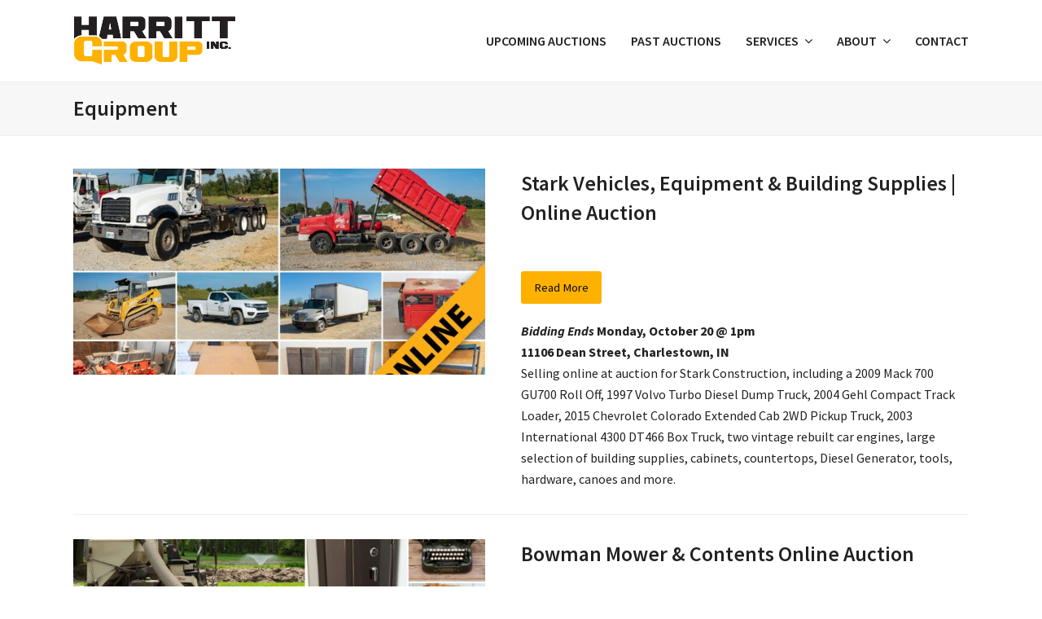

--- FILE ---
content_type: text/html; charset=UTF-8
request_url: https://www.harrittgroup.com/tag/equipment/
body_size: 12510
content:
<!doctype html>
<html lang="en-US" itemscope itemtype="http://schema.org/WebPage">
<head>
<meta charset="UTF-8">
<link rel="profile" href="http://gmpg.org/xfn/11">
<meta name='robots' content='index, follow, max-image-preview:large, max-snippet:-1, max-video-preview:-1' />
<meta name="generator" content="Total WordPress Theme v5.1.2">
<meta name="viewport" content="width=device-width, initial-scale=1">
<meta http-equiv="X-UA-Compatible" content="IE=edge" />

	<!-- This site is optimized with the Yoast SEO plugin v23.0 - https://yoast.com/wordpress/plugins/seo/ -->
	<title>Equipment Archives &#8212; Harritt Group, Inc.</title>
	<link rel="canonical" href="https://www.harrittgroup.com/tag/equipment/" />
	<meta property="og:locale" content="en_US" />
	<meta property="og:type" content="article" />
	<meta property="og:title" content="Equipment Archives &#8212; Harritt Group, Inc." />
	<meta property="og:url" content="https://www.harrittgroup.com/tag/equipment/" />
	<meta property="og:site_name" content="Harritt Group, Inc." />
	<meta name="twitter:card" content="summary_large_image" />
	<meta name="twitter:site" content="@harrittgroup" />
	<script type="application/ld+json" class="yoast-schema-graph">{"@context":"https://schema.org","@graph":[{"@type":"CollectionPage","@id":"https://www.harrittgroup.com/tag/equipment/","url":"https://www.harrittgroup.com/tag/equipment/","name":"Equipment Archives &#8212; Harritt Group, Inc.","isPartOf":{"@id":"https://www.harrittgroup.com/#website"},"primaryImageOfPage":{"@id":"https://www.harrittgroup.com/tag/equipment/#primaryimage"},"image":{"@id":"https://www.harrittgroup.com/tag/equipment/#primaryimage"},"thumbnailUrl":"https://www.harrittgroup.com/wp-content/uploads/2025/10/102025-Dean-Street-Online-PP-Session-1-Featured-Collage-Overlay.jpg","breadcrumb":{"@id":"https://www.harrittgroup.com/tag/equipment/#breadcrumb"},"inLanguage":"en-US"},{"@type":"ImageObject","inLanguage":"en-US","@id":"https://www.harrittgroup.com/tag/equipment/#primaryimage","url":"https://www.harrittgroup.com/wp-content/uploads/2025/10/102025-Dean-Street-Online-PP-Session-1-Featured-Collage-Overlay.jpg","contentUrl":"https://www.harrittgroup.com/wp-content/uploads/2025/10/102025-Dean-Street-Online-PP-Session-1-Featured-Collage-Overlay.jpg","width":2400,"height":1600},{"@type":"BreadcrumbList","@id":"https://www.harrittgroup.com/tag/equipment/#breadcrumb","itemListElement":[{"@type":"ListItem","position":1,"name":"Home","item":"https://www.harrittgroup.com/"},{"@type":"ListItem","position":2,"name":"Equipment"}]},{"@type":"WebSite","@id":"https://www.harrittgroup.com/#website","url":"https://www.harrittgroup.com/","name":"Harritt Group, Inc.","description":"Live &amp; Online Auctions","publisher":{"@id":"https://www.harrittgroup.com/#organization"},"potentialAction":[{"@type":"SearchAction","target":{"@type":"EntryPoint","urlTemplate":"https://www.harrittgroup.com/?s={search_term_string}"},"query-input":"required name=search_term_string"}],"inLanguage":"en-US"},{"@type":"Organization","@id":"https://www.harrittgroup.com/#organization","name":"Harritt Group, Inc.","url":"https://www.harrittgroup.com/","logo":{"@type":"ImageObject","inLanguage":"en-US","@id":"https://www.harrittgroup.com/#/schema/logo/image/","url":"https://www.harrittgroup.com/wp-content/uploads/2016/11/logo@2x.png","contentUrl":"https://www.harrittgroup.com/wp-content/uploads/2016/11/logo@2x.png","width":486,"height":146,"caption":"Harritt Group, Inc."},"image":{"@id":"https://www.harrittgroup.com/#/schema/logo/image/"},"sameAs":["https://www.facebook.com/harrittgroup","https://x.com/harrittgroup","http://instagram.com/harrittgroup"]}]}</script>
	<!-- / Yoast SEO plugin. -->


<link rel='dns-prefetch' href='//fonts.googleapis.com' />
<link rel="alternate" type="application/rss+xml" title="Harritt Group, Inc. &raquo; Feed" href="https://www.harrittgroup.com/feed/" />
<link rel="alternate" type="application/rss+xml" title="Harritt Group, Inc. &raquo; Comments Feed" href="https://www.harrittgroup.com/comments/feed/" />
<link rel="alternate" type="application/rss+xml" title="Harritt Group, Inc. &raquo; Equipment Tag Feed" href="https://www.harrittgroup.com/tag/equipment/feed/" />
<link rel='stylesheet' id='genesis-blocks-style-css-css' href='https://www.harrittgroup.com/wp-content/plugins/genesis-blocks/dist/style-blocks.build.css?ver=1719981399' media='all' />
<link rel='stylesheet' id='js_composer_front-css' href='https://www.harrittgroup.com/wp-content/plugins/js_composer/assets/css/js_composer.min.css?ver=6.9.0' media='all' />
<style id='classic-theme-styles-inline-css'>
/*! This file is auto-generated */
.wp-block-button__link{color:#fff;background-color:#32373c;border-radius:9999px;box-shadow:none;text-decoration:none;padding:calc(.667em + 2px) calc(1.333em + 2px);font-size:1.125em}.wp-block-file__button{background:#32373c;color:#fff;text-decoration:none}
</style>
<style id='global-styles-inline-css'>
body{--wp--preset--color--black: #000000;--wp--preset--color--cyan-bluish-gray: #abb8c3;--wp--preset--color--white: #ffffff;--wp--preset--color--pale-pink: #f78da7;--wp--preset--color--vivid-red: #cf2e2e;--wp--preset--color--luminous-vivid-orange: #ff6900;--wp--preset--color--luminous-vivid-amber: #fcb900;--wp--preset--color--light-green-cyan: #7bdcb5;--wp--preset--color--vivid-green-cyan: #00d084;--wp--preset--color--pale-cyan-blue: #8ed1fc;--wp--preset--color--vivid-cyan-blue: #0693e3;--wp--preset--color--vivid-purple: #9b51e0;--wp--preset--gradient--vivid-cyan-blue-to-vivid-purple: linear-gradient(135deg,rgba(6,147,227,1) 0%,rgb(155,81,224) 100%);--wp--preset--gradient--light-green-cyan-to-vivid-green-cyan: linear-gradient(135deg,rgb(122,220,180) 0%,rgb(0,208,130) 100%);--wp--preset--gradient--luminous-vivid-amber-to-luminous-vivid-orange: linear-gradient(135deg,rgba(252,185,0,1) 0%,rgba(255,105,0,1) 100%);--wp--preset--gradient--luminous-vivid-orange-to-vivid-red: linear-gradient(135deg,rgba(255,105,0,1) 0%,rgb(207,46,46) 100%);--wp--preset--gradient--very-light-gray-to-cyan-bluish-gray: linear-gradient(135deg,rgb(238,238,238) 0%,rgb(169,184,195) 100%);--wp--preset--gradient--cool-to-warm-spectrum: linear-gradient(135deg,rgb(74,234,220) 0%,rgb(151,120,209) 20%,rgb(207,42,186) 40%,rgb(238,44,130) 60%,rgb(251,105,98) 80%,rgb(254,248,76) 100%);--wp--preset--gradient--blush-light-purple: linear-gradient(135deg,rgb(255,206,236) 0%,rgb(152,150,240) 100%);--wp--preset--gradient--blush-bordeaux: linear-gradient(135deg,rgb(254,205,165) 0%,rgb(254,45,45) 50%,rgb(107,0,62) 100%);--wp--preset--gradient--luminous-dusk: linear-gradient(135deg,rgb(255,203,112) 0%,rgb(199,81,192) 50%,rgb(65,88,208) 100%);--wp--preset--gradient--pale-ocean: linear-gradient(135deg,rgb(255,245,203) 0%,rgb(182,227,212) 50%,rgb(51,167,181) 100%);--wp--preset--gradient--electric-grass: linear-gradient(135deg,rgb(202,248,128) 0%,rgb(113,206,126) 100%);--wp--preset--gradient--midnight: linear-gradient(135deg,rgb(2,3,129) 0%,rgb(40,116,252) 100%);--wp--preset--font-size--small: 13px;--wp--preset--font-size--medium: 20px;--wp--preset--font-size--large: 36px;--wp--preset--font-size--x-large: 42px;--wp--preset--spacing--20: 0.44rem;--wp--preset--spacing--30: 0.67rem;--wp--preset--spacing--40: 1rem;--wp--preset--spacing--50: 1.5rem;--wp--preset--spacing--60: 2.25rem;--wp--preset--spacing--70: 3.38rem;--wp--preset--spacing--80: 5.06rem;--wp--preset--shadow--natural: 6px 6px 9px rgba(0, 0, 0, 0.2);--wp--preset--shadow--deep: 12px 12px 50px rgba(0, 0, 0, 0.4);--wp--preset--shadow--sharp: 6px 6px 0px rgba(0, 0, 0, 0.2);--wp--preset--shadow--outlined: 6px 6px 0px -3px rgba(255, 255, 255, 1), 6px 6px rgba(0, 0, 0, 1);--wp--preset--shadow--crisp: 6px 6px 0px rgba(0, 0, 0, 1);}:where(.is-layout-flex){gap: 0.5em;}:where(.is-layout-grid){gap: 0.5em;}body .is-layout-flex{display: flex;}body .is-layout-flex{flex-wrap: wrap;align-items: center;}body .is-layout-flex > *{margin: 0;}body .is-layout-grid{display: grid;}body .is-layout-grid > *{margin: 0;}:where(.wp-block-columns.is-layout-flex){gap: 2em;}:where(.wp-block-columns.is-layout-grid){gap: 2em;}:where(.wp-block-post-template.is-layout-flex){gap: 1.25em;}:where(.wp-block-post-template.is-layout-grid){gap: 1.25em;}.has-black-color{color: var(--wp--preset--color--black) !important;}.has-cyan-bluish-gray-color{color: var(--wp--preset--color--cyan-bluish-gray) !important;}.has-white-color{color: var(--wp--preset--color--white) !important;}.has-pale-pink-color{color: var(--wp--preset--color--pale-pink) !important;}.has-vivid-red-color{color: var(--wp--preset--color--vivid-red) !important;}.has-luminous-vivid-orange-color{color: var(--wp--preset--color--luminous-vivid-orange) !important;}.has-luminous-vivid-amber-color{color: var(--wp--preset--color--luminous-vivid-amber) !important;}.has-light-green-cyan-color{color: var(--wp--preset--color--light-green-cyan) !important;}.has-vivid-green-cyan-color{color: var(--wp--preset--color--vivid-green-cyan) !important;}.has-pale-cyan-blue-color{color: var(--wp--preset--color--pale-cyan-blue) !important;}.has-vivid-cyan-blue-color{color: var(--wp--preset--color--vivid-cyan-blue) !important;}.has-vivid-purple-color{color: var(--wp--preset--color--vivid-purple) !important;}.has-black-background-color{background-color: var(--wp--preset--color--black) !important;}.has-cyan-bluish-gray-background-color{background-color: var(--wp--preset--color--cyan-bluish-gray) !important;}.has-white-background-color{background-color: var(--wp--preset--color--white) !important;}.has-pale-pink-background-color{background-color: var(--wp--preset--color--pale-pink) !important;}.has-vivid-red-background-color{background-color: var(--wp--preset--color--vivid-red) !important;}.has-luminous-vivid-orange-background-color{background-color: var(--wp--preset--color--luminous-vivid-orange) !important;}.has-luminous-vivid-amber-background-color{background-color: var(--wp--preset--color--luminous-vivid-amber) !important;}.has-light-green-cyan-background-color{background-color: var(--wp--preset--color--light-green-cyan) !important;}.has-vivid-green-cyan-background-color{background-color: var(--wp--preset--color--vivid-green-cyan) !important;}.has-pale-cyan-blue-background-color{background-color: var(--wp--preset--color--pale-cyan-blue) !important;}.has-vivid-cyan-blue-background-color{background-color: var(--wp--preset--color--vivid-cyan-blue) !important;}.has-vivid-purple-background-color{background-color: var(--wp--preset--color--vivid-purple) !important;}.has-black-border-color{border-color: var(--wp--preset--color--black) !important;}.has-cyan-bluish-gray-border-color{border-color: var(--wp--preset--color--cyan-bluish-gray) !important;}.has-white-border-color{border-color: var(--wp--preset--color--white) !important;}.has-pale-pink-border-color{border-color: var(--wp--preset--color--pale-pink) !important;}.has-vivid-red-border-color{border-color: var(--wp--preset--color--vivid-red) !important;}.has-luminous-vivid-orange-border-color{border-color: var(--wp--preset--color--luminous-vivid-orange) !important;}.has-luminous-vivid-amber-border-color{border-color: var(--wp--preset--color--luminous-vivid-amber) !important;}.has-light-green-cyan-border-color{border-color: var(--wp--preset--color--light-green-cyan) !important;}.has-vivid-green-cyan-border-color{border-color: var(--wp--preset--color--vivid-green-cyan) !important;}.has-pale-cyan-blue-border-color{border-color: var(--wp--preset--color--pale-cyan-blue) !important;}.has-vivid-cyan-blue-border-color{border-color: var(--wp--preset--color--vivid-cyan-blue) !important;}.has-vivid-purple-border-color{border-color: var(--wp--preset--color--vivid-purple) !important;}.has-vivid-cyan-blue-to-vivid-purple-gradient-background{background: var(--wp--preset--gradient--vivid-cyan-blue-to-vivid-purple) !important;}.has-light-green-cyan-to-vivid-green-cyan-gradient-background{background: var(--wp--preset--gradient--light-green-cyan-to-vivid-green-cyan) !important;}.has-luminous-vivid-amber-to-luminous-vivid-orange-gradient-background{background: var(--wp--preset--gradient--luminous-vivid-amber-to-luminous-vivid-orange) !important;}.has-luminous-vivid-orange-to-vivid-red-gradient-background{background: var(--wp--preset--gradient--luminous-vivid-orange-to-vivid-red) !important;}.has-very-light-gray-to-cyan-bluish-gray-gradient-background{background: var(--wp--preset--gradient--very-light-gray-to-cyan-bluish-gray) !important;}.has-cool-to-warm-spectrum-gradient-background{background: var(--wp--preset--gradient--cool-to-warm-spectrum) !important;}.has-blush-light-purple-gradient-background{background: var(--wp--preset--gradient--blush-light-purple) !important;}.has-blush-bordeaux-gradient-background{background: var(--wp--preset--gradient--blush-bordeaux) !important;}.has-luminous-dusk-gradient-background{background: var(--wp--preset--gradient--luminous-dusk) !important;}.has-pale-ocean-gradient-background{background: var(--wp--preset--gradient--pale-ocean) !important;}.has-electric-grass-gradient-background{background: var(--wp--preset--gradient--electric-grass) !important;}.has-midnight-gradient-background{background: var(--wp--preset--gradient--midnight) !important;}.has-small-font-size{font-size: var(--wp--preset--font-size--small) !important;}.has-medium-font-size{font-size: var(--wp--preset--font-size--medium) !important;}.has-large-font-size{font-size: var(--wp--preset--font-size--large) !important;}.has-x-large-font-size{font-size: var(--wp--preset--font-size--x-large) !important;}
.wp-block-navigation a:where(:not(.wp-element-button)){color: inherit;}
:where(.wp-block-post-template.is-layout-flex){gap: 1.25em;}:where(.wp-block-post-template.is-layout-grid){gap: 1.25em;}
:where(.wp-block-columns.is-layout-flex){gap: 2em;}:where(.wp-block-columns.is-layout-grid){gap: 2em;}
.wp-block-pullquote{font-size: 1.5em;line-height: 1.6;}
</style>
<link rel='stylesheet' id='style-css-css' href='https://www.harrittgroup.com/wp-content/plugins/simple-calendar-auction-feed/admin.css?ver=6.5.5' media='all' />
<link rel='stylesheet' id='wpex-google-font-source-sans-pro-css' href='//fonts.googleapis.com/css2?family=Source+Sans+Pro:ital,wght@0,100;0,200;0,300;0,400;0,500;0,600;0,700;0,800;0,900;1,100;1,200;1,300;1,400;1,500;1,600;1,700;1,800;1,900&#038;display=swap&#038;subset=latin' media='all' />
<link rel='stylesheet' id='wpex-style-css' href='https://www.harrittgroup.com/wp-content/themes/Total/style.css?ver=5.1.2' media='all' />
<link rel='stylesheet' id='wpex-mobile-menu-breakpoint-max-css' href='https://www.harrittgroup.com/wp-content/themes/Total/assets/css/wpex-mobile-menu-breakpoint-max.css?ver=5.1.2' media='only screen and (max-width:959px)' />
<link rel='stylesheet' id='wpex-mobile-menu-breakpoint-min-css' href='https://www.harrittgroup.com/wp-content/themes/Total/assets/css/wpex-mobile-menu-breakpoint-min.css?ver=5.1.2' media='only screen and (min-width:960px)' />
<link rel='stylesheet' id='wpex-wpbakery-css' href='https://www.harrittgroup.com/wp-content/themes/Total/assets/css/wpex-wpbakery.css?ver=5.1.2' media='all' />
<link rel='stylesheet' id='ticons-css' href='https://www.harrittgroup.com/wp-content/themes/Total/assets/lib/ticons/css/ticons.min.css?ver=5.1.2' media='all' />
<link rel='stylesheet' id='vcex-shortcodes-css' href='https://www.harrittgroup.com/wp-content/themes/Total/assets/css/vcex-shortcodes.css?ver=5.1.2' media='all' />
<link rel='stylesheet' id='simcal-qtip-css' href='https://www.harrittgroup.com/wp-content/plugins/google-calendar-events/assets/css/vendor/jquery.qtip.min.css?ver=3.2.0' media='all' />
<link rel='stylesheet' id='simcal-default-calendar-grid-css' href='https://www.harrittgroup.com/wp-content/plugins/google-calendar-events/assets/css/default-calendar-grid.min.css?ver=3.2.0' media='all' />
<link rel='stylesheet' id='simcal-default-calendar-list-css' href='https://www.harrittgroup.com/wp-content/plugins/google-calendar-events/assets/css/default-calendar-list.min.css?ver=3.2.0' media='all' />
<script src="https://www.harrittgroup.com/wp-includes/js/jquery/jquery.min.js?ver=3.7.1" id="jquery-core-js"></script>
<script src="https://www.harrittgroup.com/wp-includes/js/jquery/jquery-migrate.min.js?ver=3.4.1" id="jquery-migrate-js"></script>
<script src="https://www.harrittgroup.com/wp-content/plugins/simple-calendar-auction-feed/admin-js/custom-admin.js?ver=6.5.5" id="namespaceformyscript-js"></script>
<link rel="https://api.w.org/" href="https://www.harrittgroup.com/wp-json/" /><link rel="alternate" type="application/json" href="https://www.harrittgroup.com/wp-json/wp/v2/tags/52" /><link rel="EditURI" type="application/rsd+xml" title="RSD" href="https://www.harrittgroup.com/xmlrpc.php?rsd" />
<meta name="generator" content="WordPress 6.5.5" />
<link rel="icon" href="https://www.harrittgroup.com/wp-content/uploads/2016/11/favicon.png" sizes="32x32"><link rel="shortcut icon" href="https://www.harrittgroup.com/wp-content/uploads/2016/11/favicon.png"><link rel="preload" href="https://www.harrittgroup.com/wp-content/themes/Total/assets/lib/ticons/fonts/ticons-webfont.woff2" type="font/woff2" as="font" crossorigin>
<!-- WordPress Facebook Integration Begin -->
<!-- Facebook Pixel Code -->
<script>
!function(f,b,e,v,n,t,s){if(f.fbq)return;n=f.fbq=function(){n.callMethod?
n.callMethod.apply(n,arguments):n.queue.push(arguments)};if(!f._fbq)f._fbq=n;
n.push=n;n.loaded=!0;n.version='2.0';n.queue=[];t=b.createElement(e);t.async=!0;
t.src=v;s=b.getElementsByTagName(e)[0];s.parentNode.insertBefore(t,s)}(window,
document,'script','https://connect.facebook.net/en_US/fbevents.js');
fbq('init', '307365843102205', {}, {
    "agent": "wordpress-6.5.5-1.6.0"
});

fbq('track', 'PageView', {
    "source": "wordpress",
    "version": "6.5.5",
    "pluginVersion": "1.6.0"
});
</script>
<!-- DO NOT MODIFY -->
<!-- End Facebook Pixel Code -->
<!-- WordPress Facebook Integration end -->
      
<!-- Facebook Pixel Code -->
<noscript>
<img height="1" width="1" style="display:none"
src="https://www.facebook.com/tr?id=307365843102205&ev=PageView&noscript=1"/>
</noscript>
<!-- DO NOT MODIFY -->
<!-- End Facebook Pixel Code -->
    <!-- Global site tag (gtag.js) - Google Analytics --><script async src="https://www.googletagmanager.com/gtag/js?id=G-1NBFX7G9SJ"></script><script>  window.dataLayer = window.dataLayer || [];  function gtag(){dataLayer.push(arguments);}  gtag('js', new Date());  gtag('config', 'G-1NBFX7G9SJ');</script><noscript><style>body .wpex-vc-row-stretched,body .vc_row-o-full-height{visibility:visible;}</style></noscript><script>function setREVStartSize(e){
			//window.requestAnimationFrame(function() {
				window.RSIW = window.RSIW===undefined ? window.innerWidth : window.RSIW;
				window.RSIH = window.RSIH===undefined ? window.innerHeight : window.RSIH;
				try {
					var pw = document.getElementById(e.c).parentNode.offsetWidth,
						newh;
					pw = pw===0 || isNaN(pw) || (e.l=="fullwidth" || e.layout=="fullwidth") ? window.RSIW : pw;
					e.tabw = e.tabw===undefined ? 0 : parseInt(e.tabw);
					e.thumbw = e.thumbw===undefined ? 0 : parseInt(e.thumbw);
					e.tabh = e.tabh===undefined ? 0 : parseInt(e.tabh);
					e.thumbh = e.thumbh===undefined ? 0 : parseInt(e.thumbh);
					e.tabhide = e.tabhide===undefined ? 0 : parseInt(e.tabhide);
					e.thumbhide = e.thumbhide===undefined ? 0 : parseInt(e.thumbhide);
					e.mh = e.mh===undefined || e.mh=="" || e.mh==="auto" ? 0 : parseInt(e.mh,0);
					if(e.layout==="fullscreen" || e.l==="fullscreen")
						newh = Math.max(e.mh,window.RSIH);
					else{
						e.gw = Array.isArray(e.gw) ? e.gw : [e.gw];
						for (var i in e.rl) if (e.gw[i]===undefined || e.gw[i]===0) e.gw[i] = e.gw[i-1];
						e.gh = e.el===undefined || e.el==="" || (Array.isArray(e.el) && e.el.length==0)? e.gh : e.el;
						e.gh = Array.isArray(e.gh) ? e.gh : [e.gh];
						for (var i in e.rl) if (e.gh[i]===undefined || e.gh[i]===0) e.gh[i] = e.gh[i-1];
											
						var nl = new Array(e.rl.length),
							ix = 0,
							sl;
						e.tabw = e.tabhide>=pw ? 0 : e.tabw;
						e.thumbw = e.thumbhide>=pw ? 0 : e.thumbw;
						e.tabh = e.tabhide>=pw ? 0 : e.tabh;
						e.thumbh = e.thumbhide>=pw ? 0 : e.thumbh;
						for (var i in e.rl) nl[i] = e.rl[i]<window.RSIW ? 0 : e.rl[i];
						sl = nl[0];
						for (var i in nl) if (sl>nl[i] && nl[i]>0) { sl = nl[i]; ix=i;}
						var m = pw>(e.gw[ix]+e.tabw+e.thumbw) ? 1 : (pw-(e.tabw+e.thumbw)) / (e.gw[ix]);
						newh =  (e.gh[ix] * m) + (e.tabh + e.thumbh);
					}
					var el = document.getElementById(e.c);
					if (el!==null && el) el.style.height = newh+"px";
					el = document.getElementById(e.c+"_wrapper");
					if (el!==null && el) {
						el.style.height = newh+"px";
						el.style.display = "block";
					}
				} catch(e){
					console.log("Failure at Presize of Slider:" + e)
				}
			//});
		  };</script>
		<style id="wp-custom-css">
			.max-width-70{margin:0 auto}.page-header.background-image-page-header .page-header-title{font-size:52px;font-weight:700}/*Home slider arrows */.tparrows.tp-rightarrow:before{content:'`' !important;background-image:url("https://harrittgroup.node25.auctionmobilityplatform.com/wp-content/uploads/sites/12/2016/10/right.png")}.tparrows.tp-leftarrow:before{content:'.' !important;background-image:url("https://harrittgroup.node25.auctionmobilityplatform.com/wp-content/uploads/sites/12/2016/10/left.png")}		</style>
		<noscript><style> .wpb_animate_when_almost_visible { opacity: 1; }</style></noscript><style data-type="wpex-css" id="wpex-css">/*ACCENT COLOR*/.vc_toggle_total .vc_toggle_title,.wpex-text-accent,.wpex-hover-text-accent:hover,.wpex-accent-color,#site-navigation .dropdown-menu >li.menu-item >a:hover,#site-navigation .dropdown-menu >li.menu-item.current-menu-item >a,#site-navigation .dropdown-menu >li.menu-item.current-menu-parent >a,.modern-menu-widget a:hover,.theme-button.outline,.theme-button.clean,a,h1 a:hover,h2 a:hover,h3 a:hover,h4 a:hover,h5 a:hover,h6 a:hover,.entry-title a:hover,.meta a:hover,.wpex-heading a:hover,.vcex-module a:hover .wpex-heading,.vcex-icon-box-link-wrap:hover .wpex-heading{color:#ffb100}.wpex-bg-accent,.wpex-hover-bg-accent:hover,.wpex-bg-accent_alt,.wpex-hover-bg-accent_alt:hover,.wpex-badge,.wpex-accent-bg,input[type="submit"],.theme-button,button,.button,.active >.theme-button,.theme-button.active,.theme-button.outline:hover,.active >.theme-button.outline,.theme-button.outline.active,.theme-button.outline:hover,.post-edit a,.background-highlight,.tagcloud a:hover,.post-tags a:hover,.wpex-carousel .owl-dot.active,.wpex-carousel .owl-prev,.wpex-carousel .owl-next,body #header-two-search #header-two-search-submit,#site-navigation .menu-button >a >span.link-inner,.modern-menu-widget li.menu-item.current-menu-item a,#sidebar .widget_nav_menu .current-menu-item >a,.widget_nav_menu_accordion .widget_nav_menu li.menu-item.current-menu-item >a,#site-navigation-wrap.has-menu-underline .main-navigation-ul>li>a>.link-inner::after,#wp-calendar caption,#wp-calendar tbody td:hover a,.vcex-testimonials-fullslider .sp-button:hover,.vcex-testimonials-fullslider .sp-selected-button,.vcex-testimonials-fullslider.light-skin .sp-button:hover,.vcex-testimonials-fullslider.light-skin .sp-selected-button,.vcex-testimonials-fullslider .sp-button.sp-selected-button,.vcex-testimonials-fullslider .sp-button:hover{background-color:#ffb100}.wpb_tabs.tab-style-alternative-two .wpb_tabs_nav li.ui-tabs-active a{border-bottom-color:#ffb100}.wpex-border-accent{border-color:#ffb100}.wpex-hover-border-accent:hover{border-color:#ffb100}.wpex-slider .sp-bottom-thumbnails.sp-has-pointer .sp-selected-thumbnail:before,.wpex-slider .sp-bottom-thumbnails.sp-has-pointer .sp-selected-thumbnail:after{border-bottom-color:#ffb100}.theme-button.outline{border-color:#ffb100}.wpex-dropdown-top-border #site-navigation .dropdown-menu li.menu-item ul.sub-menu{border-top-color:#ffb100}.theme-heading.border-w-color span.text{border-bottom-color:#ffb100}/*ACCENT HOVER COLOR*/.wpex-bg-accent_alt,.wpex-hover-bg-accent_alt:hover,.post-edit a:hover,.theme-button:hover,input[type="submit"]:hover,button:hover,.button:hover,.active >.theme-button,.theme-button.active,.wpex-carousel .owl-prev:hover,.wpex-carousel .owl-next:hover,#site-navigation .menu-button >a >span.link-inner:hover{background-color:#ffb100}.wpex-text-accent_alt,.wpex-hover-text-accent_alt:hover{color:#ffb100}.has-accent-background-color{background-color:#ffb100}.has-accent-color{color:#ffb100}/*TYPOGRAPHY*/body{font-family:"Source Sans Pro",sans-serif;font-size:16px;color:#222222}#site-navigation .dropdown-menu .link-inner{font-weight:600;font-size:16px;text-transform:uppercase}.page-header .page-header-title{line-height:1}.page-header .page-subheading{font-style:italic}h1,h2,h3,h4,h5,h6,.theme-heading,.page-header-title,.wpex-heading,.vcex-heading,.entry-title,.wpex-font-heading{font-weight:600;color:#222222}/*ADVANCED STYLING CSS*/.shrink-sticky-header #site-logo img{max-height:60px !important}.sticky-header-shrunk #site-header-inner{height:65px}.shrink-sticky-header.sticky-header-shrunk #site-logo img{max-height:45px !important}#site-logo img{max-height:65px}#mobile-menu .wpex-bars>span,#mobile-menu .wpex-bars>span::before,#mobile-menu .wpex-bars>span::after{background-color:#000000}#mobile-menu a:hover .wpex-bars>span,#mobile-menu a:hover .wpex-bars>span::before,#mobile-menu a:hover .wpex-bars>span::after{background-color:#cccccc}/*CUSTOMIZER STYLING*/a,.meta a:hover,h1 a:hover,h2 a:hover,h3 a:hover,h4 a:hover,h5 a:hover,h6 a:hover,.entry-title a:hover,.wpex-heading a:hover,.vcex-module a:hover .wpex-heading,.vcex-icon-box-link-wrap:hover .wpex-heading{color:#1e73be}.theme-button,input[type="submit"],button,#site-navigation .menu-button >a >span.link-inner,.button,.added_to_cart{background-color:#ffb100;color:#0a0a0a}.theme-button:hover,input[type="submit"]:hover,button:hover,#site-navigation .menu-button >a:hover >span.link-inner,.button:hover,.added_to_cart:hover{background-color:#ffb100}.boxed-main-layout #outer-wrap{padding:15px 40px}.container,.boxed-main-layout #wrap{width:1100px}#top-bar-wrap{color:#919191}#top-bar-content strong{color:#919191}#site-header #site-header-inner{padding-top:20px;padding-bottom:20px}#site-header{background-color:#ffffff}#site-header-sticky-wrapper{background-color:#ffffff}#site-header-sticky-wrapper.is-sticky #site-header{background-color:#ffffff}.footer-has-reveal #site-header{background-color:#ffffff}#searchform-header-replace{background-color:#ffffff}body.wpex-has-vertical-header #site-header{background-color:#ffffff}#site-logo a.site-logo-text{color:#ffffff}#site-navigation .dropdown-menu >li.menu-item >a{color:#222222}#site-header #site-navigation .dropdown-menu ul.sub-menu{border-color:#222222}#site-header #site-navigation .dropdown-menu ul.sub-menu li.menu-item{border-color:#222222}#site-header #site-navigation .dropdown-menu ul.sub-menu li.menu-item a{border-color:#222222}#site-header #site-navigation .dropdown-menu ul.sub-menu >li.menu-item >a{color:#222222}#mobile-menu a{color:#000000}#mobile-menu a:hover{color:#cccccc}#sidr-main{color:#d1d1d1}.mobile-toggle-nav{background:#222222}.wpex-mobile-toggle-menu-fixed_top .mobile-toggle-nav{background:#222222}.mobile-toggle-nav a{border-color:#333333;color:#bbbbbb}.wpex-mobile-toggle-menu-fixed_top .mobile-toggle-nav a{border-color:#333333;color:#bbbbbb}.mobile-toggle-nav a:hover{color:#ffffff}.wpex-mobile-toggle-menu-fixed_top .mobile-toggle-nav a:hover{color:#ffffff}#footer-callout-wrap{padding-top:10;padding-bottom:10}.vc_column-inner{margin-bottom:40px}</style></head>

<body class="archive tag tag-equipment tag-52 wp-custom-logo wp-embed-responsive wpex-theme wpex-responsive full-width-main-layout no-composer wpex-live-site wpex-has-primary-bottom-spacing content-full-width sidebar-widget-icons hasnt-overlay-header wpex-has-fixed-footer wpex-antialiased wpex-mobile-toggle-menu-icon_buttons has-mobile-menu wpb-js-composer js-comp-ver-6.9.0 vc_responsive">

	
	
	<div class="wpex-site-overlay"></div>
<a href="#content" class="skip-to-content">skip to Main Content</a><span data-ls_id="#site_top"></span>
	<div id="outer-wrap" class="wpex-clr">

		
		<div id="wrap" class="wpex-clr">

			


	<header id="site-header" class="header-one wpex-dropdown-style-minimal-sq wpex-dropdowns-shadow-one fixed-scroll shrink-sticky-header anim-shrink-header custom-bg dyn-styles wpex-clr" itemscope="itemscope" itemtype="http://schema.org/WPHeader">

		
		<div id="site-header-inner" class="container wpex-clr">
<div id="site-logo" class="site-branding header-one-logo wpex-clr">
	<div id="site-logo-inner" class="wpex-clr"><a id="site-logo-link" href="https://www.harrittgroup.com/" rel="home" class="main-logo"><img src="https://www.harrittgroup.com/wp-content/uploads/2016/11/logo@2x.png" alt="Harritt Group, Inc." class="logo-img" width="486" height="65" data-no-retina data-skip-lazy /></a></div>

</div>
	
	<div id="site-navigation-wrap" class="navbar-style-one wpex-dropdowns-caret wpex-dropdown-top-border hide-at-mm-breakpoint wpex-clr">

		<nav id="site-navigation" class="navigation main-navigation main-navigation-one wpex-clr" itemscope="itemscope" itemtype="http://schema.org/SiteNavigationElement" aria-label="Main menu">

			
				<ul id="menu-main" class="dropdown-menu main-navigation-ul sf-menu"><li id="menu-item-283" class="menu-item menu-item-type-post_type menu-item-object-page menu-item-283"><a href="https://www.harrittgroup.com/upcoming-auctions/"><span class="link-inner">Upcoming Auctions</span></a></li>
<li id="menu-item-64355" class="menu-item menu-item-type-post_type menu-item-object-page menu-item-64355"><a href="https://www.harrittgroup.com/past-auctions/"><span class="link-inner">Past Auctions</span></a></li>
<li id="menu-item-233" class="menu-item menu-item-type-custom menu-item-object-custom menu-item-has-children dropdown menu-item-233"><a href="#"><span class="link-inner">Services <span class="nav-arrow top-level ticon ticon-angle-down" aria-hidden="true"></span></span></a>
<ul class="sub-menu">
	<li id="menu-item-234" class="menu-item menu-item-type-post_type menu-item-object-page menu-item-234"><a href="https://www.harrittgroup.com/auctions/"><span class="link-inner">Auctions</span></a></li>
	<li id="menu-item-232" class="menu-item menu-item-type-post_type menu-item-object-page menu-item-232"><a href="https://www.harrittgroup.com/real-estate/"><span class="link-inner">Real Estate Listings</span></a></li>
	<li id="menu-item-236" class="menu-item menu-item-type-post_type menu-item-object-page menu-item-236"><a href="https://www.harrittgroup.com/appraisals/"><span class="link-inner">Appraisals</span></a></li>
	<li id="menu-item-235" class="menu-item menu-item-type-post_type menu-item-object-page menu-item-235"><a href="https://www.harrittgroup.com/charity/"><span class="link-inner">Charity</span></a></li>
</ul>
</li>
<li id="menu-item-237" class="menu-item menu-item-type-custom menu-item-object-custom menu-item-has-children dropdown menu-item-237"><a href="#"><span class="link-inner">About <span class="nav-arrow top-level ticon ticon-angle-down" aria-hidden="true"></span></span></a>
<ul class="sub-menu">
	<li id="menu-item-122" class="menu-item menu-item-type-post_type menu-item-object-page menu-item-122"><a href="https://www.harrittgroup.com/about/"><span class="link-inner">About Us</span></a></li>
	<li id="menu-item-238" class="menu-item menu-item-type-post_type menu-item-object-page menu-item-238"><a href="https://www.harrittgroup.com/how-to-buy/"><span class="link-inner">How to Buy</span></a></li>
	<li id="menu-item-239" class="menu-item menu-item-type-post_type menu-item-object-page menu-item-239"><a href="https://www.harrittgroup.com/how-to-sell/"><span class="link-inner">How to Sell</span></a></li>
	<li id="menu-item-2911" class="menu-item menu-item-type-post_type menu-item-object-page menu-item-2911"><a href="https://www.harrittgroup.com/realtors/"><span class="link-inner">For Realtors</span></a></li>
</ul>
</li>
<li id="menu-item-121" class="menu-item menu-item-type-post_type menu-item-object-page menu-item-121"><a href="https://www.harrittgroup.com/contact/"><span class="link-inner">Contact</span></a></li>
</ul>
			
		</nav>

	</div>

	

<div id="mobile-menu" class="wpex-mobile-menu-toggle show-at-mm-breakpoint wpex-absolute wpex-top-50 wpex-right-0">
	<div class="wpex-inline-flex wpex-items-center">
						<a href="#" class="mobile-menu-toggle" role="button" aria-label="Toggle mobile menu" aria-expanded="false"><span class="wpex-bars" aria-hidden="true"><span></span></span></a>			</div>
</div></div>

		
	</header>



			
			<main id="main" class="site-main wpex-clr">

				
<header class="page-header default-page-header wpex-supports-mods wpex-relative wpex-mb-40 wpex-bg-gray-100 wpex-py-20 wpex-border-t wpex-border-b wpex-border-solid wpex-border-gray-200 wpex-text-gray-700">

	
	<div class="page-header-inner container">
<div class="page-header-content">

<h1 class="page-header-title wpex-block wpex-m-0 wpex-inherit-font-family wpex-not-italic wpex-tracking-normal wpex-leading-normal wpex-font-normal wpex-text-2xl wpex-text-gray-900"itemprop="headline">

	<span>Equipment</span>

</h1>

</div></div>

	
</header>


	<div id="content-wrap" class="container wpex-clr">

		
		<div id="primary" class="content-area wpex-clr">

			
			<div id="content" class="site-content wpex-clr">

				
				
<div id="blog-entries" class="entries left-thumbs wpex-clr">
	<article id="post-122168" class="blog-entry thumbnail-entry-style wpex-relative wpex-clr post-122168 post type-post status-publish format-standard has-post-thumbnail hentry category-55 category-past-auction category-recently-completed tag-equipment tag-online-auction tag-past-auction tag-vehicles entry has-media">

		
			<div class="blog-entry-inner entry-inner wpex-last-mb-0 wpex-clr">

				
					
	<div class="blog-entry-media entry-media wpex-image-hover opacity">

	<a href="https://www.harrittgroup.com/stark-vehicles-equipment-building-supplies-online-auction/122168/" title="Stark Vehicles, Equipment &#038; Building Supplies | Online Auction" class="blog-entry-media-link">
		<img loading="lazy" class="blog-entry-media-img wpex-align-middle" src="https://www.harrittgroup.com/wp-content/uploads/2025/10/102025-Dean-Street-Online-PP-Session-1-Featured-Collage-Overlay-700x350.jpg" alt="" width="700" height="350" />					</a>

	
</div>


					<div class="blog-entry-content entry-details wpex-last-mb-0 wpex-clr">

						
<header class="blog-entry-header entry-header wpex-mb-10">
		<h2 class="blog-entry-title entry-title wpex-text-2xl"><a href="https://www.harrittgroup.com/stark-vehicles-equipment-building-supplies-online-auction/122168/">Stark Vehicles, Equipment &#038; Building Supplies | Online Auction</a></h2>
</header>
<ul class="blog-entry-meta entry-meta meta wpex-text-sm wpex-text-gray-600 wpex-last-mr-0 wpex-mb-20">

	
		
				<li class="meta-"></li>

			
		
	
</ul>
<div class="blog-entry-readmore entry-readmore-wrap wpex-my-20 wpex-clr">
	<a href="https://www.harrittgroup.com/stark-vehicles-equipment-building-supplies-online-auction/122168/" class="theme-button">Read More<span class="readmore-rarr wpex-hidden wpex-ml-10">&rarr;</span></a>
</div>
<div class="blog-entry-excerpt entry-excerpt wpex-my-20 wpex-last-mb-0 wpex-clr">

	<strong><i>Bidding Ends</i> Monday, October 20 @ 1pm</strong></br><strong>11106 Dean Street, Charlestown, IN</strong></br>Selling online at auction for Stark Construction, including a 2009 Mack 700 GU700 Roll Off, 1997 Volvo Turbo Diesel Dump Truck, 2004 Gehl Compact Track Loader, 2015 Chevrolet Colorado Extended Cab 2WD Pickup Truck,  2003 International 4300 DT466 Box Truck, two vintage rebuilt car engines,  large selection of building supplies, cabinets, countertops, Diesel Generator, tools, hardware, canoes and more.
</div>
					</div>

				
			</div>

			<div class="entry-divider wpex-divider wpex-my-30"></div>
		
	</article>


	<article id="post-99981" class="blog-entry thumbnail-entry-style wpex-relative wpex-clr post-99981 post type-post status-publish format-standard has-post-thumbnail hentry category-past-auction category-recently-completed tag-equipment tag-online-auction tag-past-auction tag-personal-property entry has-media">

		
			<div class="blog-entry-inner entry-inner wpex-last-mb-0 wpex-clr">

				
					
	<div class="blog-entry-media entry-media wpex-image-hover opacity">

	<a href="https://www.harrittgroup.com/bowman-mower-contents-online-auction/99981/" title="Bowman Mower &amp; Contents Online Auction" class="blog-entry-media-link">
		<img loading="lazy" class="blog-entry-media-img wpex-align-middle" src="https://www.harrittgroup.com/wp-content/uploads/2024/06/061224-John-Pectol-Road-Online-PP-Session-2-Featured-Collage-Overlay-700x350.jpg" alt="" width="700" height="350" />					</a>

	
</div>


					<div class="blog-entry-content entry-details wpex-last-mb-0 wpex-clr">

						
<header class="blog-entry-header entry-header wpex-mb-10">
		<h2 class="blog-entry-title entry-title wpex-text-2xl"><a href="https://www.harrittgroup.com/bowman-mower-contents-online-auction/99981/">Bowman Mower &amp; Contents Online Auction</a></h2>
</header>
<ul class="blog-entry-meta entry-meta meta wpex-text-sm wpex-text-gray-600 wpex-last-mr-0 wpex-mb-20">

	
		
				<li class="meta-"></li>

			
		
	
</ul>
<div class="blog-entry-readmore entry-readmore-wrap wpex-my-20 wpex-clr">
	<a href="https://www.harrittgroup.com/bowman-mower-contents-online-auction/99981/" class="theme-button">Read More<span class="readmore-rarr wpex-hidden wpex-ml-10">&rarr;</span></a>
</div>
<div class="blog-entry-excerpt entry-excerpt wpex-my-20 wpex-last-mb-0 wpex-clr">

	<strong><i>Bidding Ends</i> Wednesday, June 12 @ 1pm</strong></br><strong>8486 John Pectol Road, Georgetown, IN</strong></br>Selling online for Doug &amp; Angela Bowman - a Grasshopper zero turn mower, Browning ProSteel Medallion Edition Safe and home contents including vintage toys, antiques &amp; collectibles, furniture, electronics, tools &amp; hardware, outdoor &amp; garden, Longaberger baskets and accessories, art &amp; decor, wildlife calls and pocket knives, and more.
</div>
					</div>

				
			</div>

			<div class="entry-divider wpex-divider wpex-my-30"></div>
		
	</article>


	<article id="post-98424" class="blog-entry thumbnail-entry-style wpex-relative wpex-clr post-98424 post type-post status-publish format-standard has-post-thumbnail hentry category-past-auction category-recently-completed tag-equipment tag-online-auction tag-past-auction tag-personal-property entry has-media">

		
			<div class="blog-entry-inner entry-inner wpex-last-mb-0 wpex-clr">

				
					
	<div class="blog-entry-media entry-media wpex-image-hover opacity">

	<a href="https://www.harrittgroup.com/bowman-farm-equipment-tool-online-auction/98424/" title="Bowman Farm Equipment &amp; Tool Online Auction" class="blog-entry-media-link">
		<img loading="lazy" class="blog-entry-media-img wpex-align-middle" src="https://www.harrittgroup.com/wp-content/uploads/2024/04/051424-John-Pectol-Road-Online-PP-Session-1-Featured-Collage-Overlay-700x350.jpg" alt="" width="700" height="350" />					</a>

	
</div>


					<div class="blog-entry-content entry-details wpex-last-mb-0 wpex-clr">

						
<header class="blog-entry-header entry-header wpex-mb-10">
		<h2 class="blog-entry-title entry-title wpex-text-2xl"><a href="https://www.harrittgroup.com/bowman-farm-equipment-tool-online-auction/98424/">Bowman Farm Equipment &amp; Tool Online Auction</a></h2>
</header>
<ul class="blog-entry-meta entry-meta meta wpex-text-sm wpex-text-gray-600 wpex-last-mr-0 wpex-mb-20">

	
		
				<li class="meta-"></li>

			
		
	
</ul>
<div class="blog-entry-readmore entry-readmore-wrap wpex-my-20 wpex-clr">
	<a href="https://www.harrittgroup.com/bowman-farm-equipment-tool-online-auction/98424/" class="theme-button">Read More<span class="readmore-rarr wpex-hidden wpex-ml-10">&rarr;</span></a>
</div>
<div class="blog-entry-excerpt entry-excerpt wpex-my-20 wpex-last-mb-0 wpex-clr">

	<strong><i>Bidding Ends</i> Tuesday, May 14 @ 1pm</strong></br><strong>8486 John Pectol Road, Georgetown, IN</strong></br>Selling online for Doug &amp; Angela Bowman, a prime selection of farm equipment including a Ford F350 diesel 4WD truck with flatbed, John Deere 6430 4WD enclosed cab tractor with front loader, John Deere 326E Skid Steer loader with bucket, John Deere Gator XUV 620i, hay and farm implements, flatbed trailer, livestock trailer, utility trailer, farm equipment &amp; accessories, saddles, power equipment and large collection of name brand tools. Also selling the Bowman Farm on 14 acres - an exceptional, nearly 2500 square foot universal designed ranch home with 2-car garage, detached garage  and pole barn on 14 acres with pond and creek.
</div>
					</div>

				
			</div>

			<div class="entry-divider wpex-divider wpex-my-30"></div>
		
	</article>


</div>
				
			</div>

		
		</div>

		
	</div>


			
		</main>

		
		


	
	    <footer id="footer" class="site-footer wpex-bg-gray-A900 wpex-text-gray-500" itemscope="itemscope" itemtype="http://schema.org/WPFooter">

	        
	        <div id="footer-inner" class="site-footer-inner container wpex-pt-40 wpex-clr">
<div id="footer-widgets" class="wpex-row wpex-clr">

	
	
		<div class="footer-box span_1_of_4 col col-1"><div id="pages-2" class="wpex-bordered-list footer-widget widget wpex-pb-40 wpex-clr widget_pages"><div class="widget-title wpex-heading wpex-text-md wpex-mb-20">Pages</div>
			<ul>
				<li class="page_item page-item-90"><a href="https://www.harrittgroup.com/about/">About</a></li>
<li class="page_item page-item-182"><a href="https://www.harrittgroup.com/appraisals/">Appraisals</a></li>
<li class="page_item page-item-164"><a href="https://www.harrittgroup.com/auctions/">Auctions</a></li>
<li class="page_item page-item-198"><a href="https://www.harrittgroup.com/charity/">Charity</a></li>
<li class="page_item page-item-49"><a href="https://www.harrittgroup.com/contact/">Contact</a></li>
<li class="page_item page-item-42"><a href="https://www.harrittgroup.com/">Home</a></li>
<li class="page_item page-item-216"><a href="https://www.harrittgroup.com/how-to-buy/">How to Buy</a></li>
<li class="page_item page-item-223"><a href="https://www.harrittgroup.com/how-to-sell/">How to Sell</a></li>
<li class="page_item page-item-44 current_page_parent"><a href="https://www.harrittgroup.com/news/">News</a></li>
<li class="page_item page-item-2432"><a href="https://www.harrittgroup.com/past-auctions/">Past Auctions</a></li>
<li class="page_item page-item-176"><a href="https://www.harrittgroup.com/real-estate/">Real Estate</a></li>
<li class="page_item page-item-264"><a href="https://www.harrittgroup.com/real-estate-listings/">Real Estate Listings</a></li>
<li class="page_item page-item-2096"><a href="https://www.harrittgroup.com/realtors/">Realtors</a></li>
<li class="page_item page-item-281"><a href="https://www.harrittgroup.com/upcoming-auctions/">Upcoming Auctions</a></li>
			</ul>

			</div></div>

	
	
		<div class="footer-box span_1_of_4 col col-2"><div id="wpex_info_widget-3" class="footer-widget widget wpex-pb-40 wpex-clr widget_wpex_info_widget"><div class="widget-title wpex-heading wpex-text-md wpex-mb-20">Harritt Group, Inc.</div><ul class="wpex-info-widget wpex-last-mb-0"><li class="wpex-info-widget-address wpex-flex wpex-mb-10"><div class="wpex-info-widget-icon wpex-mr-15"><span class="ticon ticon-map-marker" aria-hidden="true"></span></div><div class="wpex-info-widget-data wpex-flex-grow wpex-last-mb-0"><p>4704 Corydon Pike<br />
New Albany, IN  47150</p>
</div></li><li class="wpex-info-widget-phone wpex-flex wpex-mb-10"><div class="wpex-info-widget-icon wpex-mr-15"><span class="ticon ticon-phone" aria-hidden="true"></span></div><div class="wpex-info-widget-data wpex-flex-grow">812-944-0217</div></li><li class="wpex-info-widget-email wpex-flex wpex-mb-10"><div class="wpex-info-widget-icon wpex-mr-15"><span class="ticon ticon-envelope" aria-hidden="true"></span></div><div class="wpex-info-widget-data wpex-flex-grow"><a href="mailto:&#105;&#110;f&#111;&#64;h&#97;&#114;r&#105;tt&#103;&#114;o&#117;p.&#99;&#111;m" class="wpex-inherit-color">&#105;&#110;f&#111;&#64;h&#97;&#114;r&#105;tt&#103;&#114;o&#117;p.&#99;&#111;m</a></div></li></ul></div></div>

	
	
		<div class="footer-box span_1_of_4 col col-3"><div id="text-5" class="footer-widget widget wpex-pb-40 wpex-clr widget_text">			<div class="textwidget"></div>
		</div></div>

	
	
		<div class="footer-box span_1_of_4 col col-4"><div id="text-4" class="footer-widget widget wpex-pb-40 wpex-clr widget_text"><div class="widget-title wpex-heading wpex-text-md wpex-mb-20">Download Our App</div>			<div class="textwidget"><div>
<a href="https://itunes.apple.com/us/app/harritt-group/id1179070311?ls=1&amp;mt=8"><img class="alignnone wp-image-585 alignleft" src="https://harrittgroup.node25.auctionmobilityplatform.com/wp-content/uploads/sites/19/2016/08/download-app.png" alt="download-app" width="149" height="44" /></a>
<a href="https://play.google.com/store/apps/details?id=com.auctionmobility.auctions.harrittgroup"><img class="alignnone wp-image-584 alignleft" src="https://harrittgroup.node25.auctionmobilityplatform.com/wp-content/uploads/sites/19/2016/08/download-android.png" alt="download-android" width="131" height="44" /></a>
</div></div>
		</div><div id="wpex_fontawesome_social_widget-2" class="footer-widget widget wpex-pb-40 wpex-clr widget_wpex_fontawesome_social_widget"><div class="widget-title wpex-heading wpex-text-md wpex-mb-20">Follow Us</div><div class="wpex-fa-social-widget"><ul class="wpex-list-none wpex-m-0 wpex-last-mr-0 wpex-text-md" ><li class="wpex-inline-block wpex-mb-5 wpex-mr-5"><a href="https://twitter.com/harrittgroup" title="Twitter" class="wpex-twitter wpex-social-btn wpex-social-btn-flat wpex-social-bg" rel="noopener noreferrer" target="_blank" style="height:52px;width:52px;line-height:52px;"><span class="ticon ticon-twitter" aria-hidden="true"></span><span class="screen-reader-text">Twitter</span></a></li><li class="wpex-inline-block wpex-mb-5 wpex-mr-5"><a href="https://www.facebook.com/harrittgroup" title="Facebook" class="wpex-facebook wpex-social-btn wpex-social-btn-flat wpex-social-bg" rel="noopener noreferrer" target="_blank" style="height:52px;width:52px;line-height:52px;"><span class="ticon ticon-facebook" aria-hidden="true"></span><span class="screen-reader-text">Facebook</span></a></li><li class="wpex-inline-block wpex-mb-5 wpex-mr-5"><a href="https://www.instagram.com/harrittgroup/" title="Instagram" class="wpex-instagram wpex-social-btn wpex-social-btn-flat wpex-social-bg" rel="noopener noreferrer" target="_blank" style="height:52px;width:52px;line-height:52px;"><span class="ticon ticon-instagram" aria-hidden="true"></span><span class="screen-reader-text">Instagram</span></a></li><li class="wpex-inline-block wpex-mb-5 wpex-mr-5"><a href="https://www.youtube.com/user/TheHarrittGroup" title="Youtube" class="wpex-youtube wpex-social-btn wpex-social-btn-flat wpex-social-bg" rel="noopener noreferrer" target="_blank" style="height:52px;width:52px;line-height:52px;"><span class="ticon ticon-youtube-play" aria-hidden="true"></span><span class="screen-reader-text">Youtube</span></a></li></ul></div></div></div>

	
	
	
	
</div></div>

	        
	    </footer>

	




	<div id="footer-bottom" class="wpex-bg-gray-900 wpex-py-20 wpex-text-gray-500 wpex-text-sm wpex-text-center">

		
		<div id="footer-bottom-inner" class="container"><div class="footer-bottom-flex wpex-clr">
<div id="copyright" class="wpex-last-mb-0">© Harritt Group Inc. </div></div></div>

		
	</div>



	</div>

	
</div>




<a href="#outer-wrap" id="site-scroll-top" class="wpex-block wpex-fixed wpex-round wpex-text-center wpex-box-content wpex-transition-all wpex-duration-200 wpex-bottom-0 wpex-right-0 wpex-mr-25 wpex-mb-25 wpex-no-underline wpex-bg-gray-100 wpex-text-gray-500 wpex-hover-bg-accent wpex-hover-text-white wpex-invisible wpex-opacity-0" data-scroll-speed="1000" data-scroll-offset="100" data-scroll-easing="easeInOutExpo"><span class="ticon ticon-chevron-up" aria-hidden="true"></span><span class="screen-reader-text">Back To Top</span></a>



		<script>
			window.RS_MODULES = window.RS_MODULES || {};
			window.RS_MODULES.modules = window.RS_MODULES.modules || {};
			window.RS_MODULES.waiting = window.RS_MODULES.waiting || [];
			window.RS_MODULES.defered = true;
			window.RS_MODULES.moduleWaiting = window.RS_MODULES.moduleWaiting || {};
			window.RS_MODULES.type = 'compiled';
		</script>
			<script type="text/javascript">
		function genesisBlocksShare( url, title, w, h ){
			var left = ( window.innerWidth / 2 )-( w / 2 );
			var top  = ( window.innerHeight / 2 )-( h / 2 );
			return window.open(url, title, 'toolbar=no, location=no, directories=no, status=no, menubar=no, scrollbars=no, resizable=no, copyhistory=no, width=600, height=600, top='+top+', left='+left);
		}
	</script>
	<link rel='stylesheet' id='rs-plugin-settings-css' href='https://www.harrittgroup.com/wp-content/plugins/revslider/public/assets/css/rs6.css?ver=6.6.10' media='all' />
<style id='rs-plugin-settings-inline-css'>
#rs-demo-id {}
</style>
<script src="https://www.harrittgroup.com/wp-content/plugins/revslider/public/assets/js/rbtools.min.js?ver=6.6.10" defer async id="tp-tools-js"></script>
<script src="https://www.harrittgroup.com/wp-content/plugins/revslider/public/assets/js/rs6.min.js?ver=6.6.10" defer async id="revmin-js"></script>
<script src="https://www.harrittgroup.com/wp-content/plugins/genesis-blocks/dist/assets/js/dismiss.js?ver=1719981399" id="genesis-blocks-dismiss-js-js"></script>
<script src="https://www.harrittgroup.com/wp-content/themes/Total/assets/js/dynamic/sidr.min.js?ver=2.2.1" id="wpex-sidr-js"></script>
<script src="https://www.harrittgroup.com/wp-content/themes/Total/assets/js/core/hoverIntent.min.js?ver=1.10.1" id="wpex-hoverintent-js"></script>
<script src="https://www.harrittgroup.com/wp-content/themes/Total/assets/js/core/supersubs.min.js?ver=0.3b" id="wpex-supersubs-js"></script>
<script src="https://www.harrittgroup.com/wp-content/themes/Total/assets/js/core/superfish.min.js?ver=1.7.4" id="wpex-superfish-js"></script>
<script src="https://www.harrittgroup.com/wp-content/themes/Total/assets/js/core/jquery.easing.min.js?ver=1.3.2" id="wpex-easing-js"></script>
<script id="wpex-core-js-extra">
var wpexLocalize = {"ajaxurl":"https:\/\/www.harrittgroup.com\/wp-admin\/admin-ajax.php","isRTL":"","mainLayout":"full-width","menuSearchStyle":"disabled","siteHeaderStyle":"one","megaMenuJS":"1","superfishDelay":"600","superfishSpeed":"fast","superfishSpeedOut":"fast","menuWidgetAccordion":"1","hasMobileMenu":"1","mobileMenuBreakpoint":"959","mobileMenuStyle":"sidr","mobileMenuToggleStyle":"icon_buttons","mobileMenuAriaLabel":"Mobile menu","mobileMenuCloseAriaLabel":"Close mobile menu","responsiveDataBreakpoints":{"tl":"1024px","tp":"959px","pl":"767px","pp":"479px"},"i18n":{"openSubmenu":"Open submenu of %s","closeSubmenu":"Close submenu of %s"},"hasStickyHeader":"1","stickyHeaderStyle":"shrink_animated","hasStickyMobileHeader":"","overlayHeaderStickyTop":"0","stickyHeaderBreakPoint":"960","shrinkHeaderHeight":"65","sidrSource":"#site-navigation","sidrDisplace":"1","sidrSide":"right","sidrBodyNoScroll":"","sidrSpeed":"300","customSelects":".widget_categories form,.widget_archive select,.vcex-form-shortcode select","scrollToHash":"1","scrollToHashTimeout":"500","localScrollTargets":"li.local-scroll a, a.local-scroll, .local-scroll-link, .local-scroll-link > a","localScrollUpdateHash":"","localScrollHighlight":"1","localScrollSpeed":"1000","localScrollEasing":"easeInOutExpo"};
</script>
<script src="https://www.harrittgroup.com/wp-content/themes/Total/assets/js/total.min.js?ver=5.1.2" id="wpex-core-js"></script>
<script src="https://www.harrittgroup.com/wp-content/plugins/google-calendar-events/assets/js/vendor/jquery.qtip.min.js?ver=3.2.0" id="simcal-qtip-js"></script>
<script id="simcal-default-calendar-js-extra">
var simcal_default_calendar = {"ajax_url":"\/wp-admin\/admin-ajax.php","nonce":"c6f2dd2845","locale":"en_US","text_dir":"ltr","months":{"full":["January","February","March","April","May","June","July","August","September","October","November","December"],"short":["Jan","Feb","Mar","Apr","May","Jun","Jul","Aug","Sep","Oct","Nov","Dec"]},"days":{"full":["Sunday","Monday","Tuesday","Wednesday","Thursday","Friday","Saturday"],"short":["Sun","Mon","Tue","Wed","Thu","Fri","Sat"]},"meridiem":{"AM":"AM","am":"am","PM":"PM","pm":"pm"}};
</script>
<script src="https://www.harrittgroup.com/wp-content/plugins/google-calendar-events/assets/js/default-calendar-bundled.min.js?ver=3.2.0" id="simcal-default-calendar-js"></script>
<script src="https://www.harrittgroup.com/wp-content/plugins/google-calendar-events/assets/js/vendor/imagesloaded.pkgd.min.js?ver=3.2.0" id="simplecalendar-imagesloaded-js"></script>
<script src="https://www.harrittgroup.com/wp-content/plugins/total-theme-core/inc/vcex/assets/js/vcex-shortcodes.min.js?ver=1.2.10" id="vcex-shortcodes-js"></script>

</body>
</html>

--- FILE ---
content_type: application/javascript
request_url: https://www.harrittgroup.com/wp-content/plugins/google-calendar-events/assets/js/default-calendar-bundled.min.js?ver=3.2.0
body_size: 6484
content:
/*! Simple Calendar - 3.2.0
 * https://simplecalendar.io
 * Copyright (c) Xtendify Technologies 2023
 * Licensed GPLv2+ */

/*! Simple Calendar - 3.2.0
 * https://simplecalendar.io
 * Copyright (c) Xtendify Technologies 2023
 * Licensed GPLv2+ */

/*! Simple Calendar - 3.1.46
 * https://simplecalendar.io
 * Copyright (c) Xtendify Technologies 2023
 * Licensed GPLv2+ */

/*! Simple Calendar - 3.1.42
 * https://simplecalendar.io
 * Copyright (c) Xtendify Technologies 2023
 * Licensed GPLv2+ */

(()=>{var ut=Object.create;var nt=Object.defineProperty;var ft=Object.getOwnPropertyDescriptor;var ct=Object.getOwnPropertyNames;var lt=Object.getPrototypeOf,dt=Object.prototype.hasOwnProperty;var q=(s,$)=>()=>($||s(($={exports:{}}).exports,$),$.exports);var ht=(s,$,L,W)=>{if($&&typeof $=="object"||typeof $=="function")for(let S of ct($))!dt.call(s,S)&&S!==L&&nt(s,S,{get:()=>$[S],enumerable:!(W=ft($,S))||W.enumerable});return s};var Q=(s,$,L)=>(L=s!=null?ut(lt(s)):{},ht($||!s||!s.__esModule?nt(L,"default",{value:s,enumerable:!0}):L,s));var it=q((G,K)=>{(function(s,$){typeof G=="object"&&typeof K<"u"?K.exports=$():typeof define=="function"&&define.amd?define($):(s=typeof globalThis<"u"?globalThis:s||self).dayjs=$()})(G,function(){"use strict";var s=1e3,$=6e4,L=36e5,W="millisecond",S="second",x="minute",b="hour",w="day",g="week",u="month",c="quarter",m="year",f="date",e="Invalid Date",a=/^(\d{4})[-/]?(\d{1,2})?[-/]?(\d{0,2})[Tt\s]*(\d{1,2})?:?(\d{1,2})?:?(\d{1,2})?[.:]?(\d+)?$/,T=/\[([^\]]+)]|Y{1,4}|M{1,4}|D{1,2}|d{1,4}|H{1,2}|h{1,2}|a|A|m{1,2}|s{1,2}|Z{1,2}|SSS/g,M={name:"en",weekdays:"Sunday_Monday_Tuesday_Wednesday_Thursday_Friday_Saturday".split("_"),months:"January_February_March_April_May_June_July_August_September_October_November_December".split("_"),ordinal:function(r){var i=["th","st","nd","rd"],t=r%100;return"["+r+(i[(t-20)%10]||i[t]||i[0])+"]"}},y=function(r,i,t){var l=String(r);return!l||l.length>=i?r:""+Array(i+1-l.length).join(t)+r},C={s:y,z:function(r){var i=-r.utcOffset(),t=Math.abs(i),l=Math.floor(t/60),n=t%60;return(i<=0?"+":"-")+y(l,2,"0")+":"+y(n,2,"0")},m:function r(i,t){if(i.date()<t.date())return-r(t,i);var l=12*(t.year()-i.year())+(t.month()-i.month()),n=i.clone().add(l,u),d=t-n<0,o=i.clone().add(l+(d?-1:1),u);return+(-(l+(t-n)/(d?n-o:o-n))||0)},a:function(r){return r<0?Math.ceil(r)||0:Math.floor(r)},p:function(r){return{M:u,y:m,w:g,d:w,D:f,h:b,m:x,s:S,ms:W,Q:c}[r]||String(r||"").toLowerCase().replace(/s$/,"")},u:function(r){return r===void 0}},h="en",z={};z[h]=M;var Y=function(r){return r instanceof k},D=function r(i,t,l){var n;if(!i)return h;if(typeof i=="string"){var d=i.toLowerCase();z[d]&&(n=d),t&&(z[d]=t,n=d);var o=i.split("-");if(!n&&o.length>1)return r(o[0])}else{var O=i.name;z[O]=i,n=O}return!l&&n&&(h=n),n||!l&&h},p=function(r,i){if(Y(r))return r.clone();var t=typeof i=="object"?i:{};return t.date=r,t.args=arguments,new k(t)},v=C;v.l=D,v.i=Y,v.w=function(r,i){return p(r,{locale:i.$L,utc:i.$u,x:i.$x,$offset:i.$offset})};var k=function(){function r(t){this.$L=D(t.locale,null,!0),this.parse(t)}var i=r.prototype;return i.parse=function(t){this.$d=function(l){var n=l.date,d=l.utc;if(n===null)return new Date(NaN);if(v.u(n))return new Date;if(n instanceof Date)return new Date(n);if(typeof n=="string"&&!/Z$/i.test(n)){var o=n.match(a);if(o){var O=o[2]-1||0,H=(o[7]||"0").substring(0,3);return d?new Date(Date.UTC(o[1],O,o[3]||1,o[4]||0,o[5]||0,o[6]||0,H)):new Date(o[1],O,o[3]||1,o[4]||0,o[5]||0,o[6]||0,H)}}return new Date(n)}(t),this.$x=t.x||{},this.init()},i.init=function(){var t=this.$d;this.$y=t.getFullYear(),this.$M=t.getMonth(),this.$D=t.getDate(),this.$W=t.getDay(),this.$H=t.getHours(),this.$m=t.getMinutes(),this.$s=t.getSeconds(),this.$ms=t.getMilliseconds()},i.$utils=function(){return v},i.isValid=function(){return this.$d.toString()!==e},i.isSame=function(t,l){var n=p(t);return this.startOf(l)<=n&&n<=this.endOf(l)},i.isAfter=function(t,l){return p(t)<this.startOf(l)},i.isBefore=function(t,l){return this.endOf(l)<p(t)},i.$g=function(t,l,n){return v.u(t)?this[l]:this.set(n,t)},i.unix=function(){return Math.floor(this.valueOf()/1e3)},i.valueOf=function(){return this.$d.getTime()},i.startOf=function(t,l){var n=this,d=!!v.u(l)||l,o=v.p(t),O=function(F,N){var Z=v.w(n.$u?Date.UTC(n.$y,N,F):new Date(n.$y,N,F),n);return d?Z:Z.endOf(w)},H=function(F,N){return v.w(n.toDate()[F].apply(n.toDate("s"),(d?[0,0,0,0]:[23,59,59,999]).slice(N)),n)},_=this.$W,j=this.$M,I=this.$D,A="set"+(this.$u?"UTC":"");switch(o){case m:return d?O(1,0):O(31,11);case u:return d?O(1,j):O(0,j+1);case g:var B=this.$locale().weekStart||0,J=(_<B?_+7:_)-B;return O(d?I-J:I+(6-J),j);case w:case f:return H(A+"Hours",0);case b:return H(A+"Minutes",1);case x:return H(A+"Seconds",2);case S:return H(A+"Milliseconds",3);default:return this.clone()}},i.endOf=function(t){return this.startOf(t,!1)},i.$set=function(t,l){var n,d=v.p(t),o="set"+(this.$u?"UTC":""),O=(n={},n[w]=o+"Date",n[f]=o+"Date",n[u]=o+"Month",n[m]=o+"FullYear",n[b]=o+"Hours",n[x]=o+"Minutes",n[S]=o+"Seconds",n[W]=o+"Milliseconds",n)[d],H=d===w?this.$D+(l-this.$W):l;if(d===u||d===m){var _=this.clone().set(f,1);_.$d[O](H),_.init(),this.$d=_.set(f,Math.min(this.$D,_.daysInMonth())).$d}else O&&this.$d[O](H);return this.init(),this},i.set=function(t,l){return this.clone().$set(t,l)},i.get=function(t){return this[v.p(t)]()},i.add=function(t,l){var n,d=this;t=Number(t);var o=v.p(l),O=function(j){var I=p(d);return v.w(I.date(I.date()+Math.round(j*t)),d)};if(o===u)return this.set(u,this.$M+t);if(o===m)return this.set(m,this.$y+t);if(o===w)return O(1);if(o===g)return O(7);var H=(n={},n[x]=$,n[b]=L,n[S]=s,n)[o]||1,_=this.$d.getTime()+t*H;return v.w(_,this)},i.subtract=function(t,l){return this.add(-1*t,l)},i.format=function(t){var l=this,n=this.$locale();if(!this.isValid())return n.invalidDate||e;var d=t||"YYYY-MM-DDTHH:mm:ssZ",o=v.z(this),O=this.$H,H=this.$m,_=this.$M,j=n.weekdays,I=n.months,A=function(N,Z,V,P){return N&&(N[Z]||N(l,d))||V[Z].slice(0,P)},B=function(N){return v.s(O%12||12,N,"0")},J=n.meridiem||function(N,Z,V){var P=N<12?"AM":"PM";return V?P.toLowerCase():P},F={YY:String(this.$y).slice(-2),YYYY:this.$y,M:_+1,MM:v.s(_+1,2,"0"),MMM:A(n.monthsShort,_,I,3),MMMM:A(I,_),D:this.$D,DD:v.s(this.$D,2,"0"),d:String(this.$W),dd:A(n.weekdaysMin,this.$W,j,2),ddd:A(n.weekdaysShort,this.$W,j,3),dddd:j[this.$W],H:String(O),HH:v.s(O,2,"0"),h:B(1),hh:B(2),a:J(O,H,!0),A:J(O,H,!1),m:String(H),mm:v.s(H,2,"0"),s:String(this.$s),ss:v.s(this.$s,2,"0"),SSS:v.s(this.$ms,3,"0"),Z:o};return d.replace(T,function(N,Z){return Z||F[N]||o.replace(":","")})},i.utcOffset=function(){return 15*-Math.round(this.$d.getTimezoneOffset()/15)},i.diff=function(t,l,n){var d,o=v.p(l),O=p(t),H=(O.utcOffset()-this.utcOffset())*$,_=this-O,j=v.m(this,O);return j=(d={},d[m]=j/12,d[u]=j,d[c]=j/3,d[g]=(_-H)/6048e5,d[w]=(_-H)/864e5,d[b]=_/L,d[x]=_/$,d[S]=_/s,d)[o]||_,n?j:v.a(j)},i.daysInMonth=function(){return this.endOf(u).$D},i.$locale=function(){return z[this.$L]},i.locale=function(t,l){if(!t)return this.$L;var n=this.clone(),d=D(t,l,!0);return d&&(n.$L=d),n},i.clone=function(){return v.w(this.$d,this)},i.toDate=function(){return new Date(this.valueOf())},i.toJSON=function(){return this.isValid()?this.toISOString():null},i.toISOString=function(){return this.$d.toISOString()},i.toString=function(){return this.$d.toUTCString()},r}(),U=k.prototype;return p.prototype=U,[["$ms",W],["$s",S],["$m",x],["$H",b],["$W",w],["$M",u],["$y",m],["$D",f]].forEach(function(r){U[r[1]]=function(i){return this.$g(i,r[0],r[1])}}),p.extend=function(r,i){return r.$i||(r(i,k,p),r.$i=!0),p},p.locale=D,p.isDayjs=Y,p.unix=function(r){return p(1e3*r)},p.en=z[h],p.Ls=z,p.p={},p})});var st=q((R,X)=>{(function(s,$){typeof R=="object"&&typeof X<"u"?X.exports=$():typeof define=="function"&&define.amd?define($):(s=typeof globalThis<"u"?globalThis:s||self).dayjs_plugin_utc=$()})(R,function(){"use strict";var s="minute",$=/[+-]\d\d(?::?\d\d)?/g,L=/([+-]|\d\d)/g;return function(W,S,x){var b=S.prototype;x.utc=function(e){var a={date:e,utc:!0,args:arguments};return new S(a)},b.utc=function(e){var a=x(this.toDate(),{locale:this.$L,utc:!0});return e?a.add(this.utcOffset(),s):a},b.local=function(){return x(this.toDate(),{locale:this.$L,utc:!1})};var w=b.parse;b.parse=function(e){e.utc&&(this.$u=!0),this.$utils().u(e.$offset)||(this.$offset=e.$offset),w.call(this,e)};var g=b.init;b.init=function(){if(this.$u){var e=this.$d;this.$y=e.getUTCFullYear(),this.$M=e.getUTCMonth(),this.$D=e.getUTCDate(),this.$W=e.getUTCDay(),this.$H=e.getUTCHours(),this.$m=e.getUTCMinutes(),this.$s=e.getUTCSeconds(),this.$ms=e.getUTCMilliseconds()}else g.call(this)};var u=b.utcOffset;b.utcOffset=function(e,a){var T=this.$utils().u;if(T(e))return this.$u?0:T(this.$offset)?u.call(this):this.$offset;if(typeof e=="string"&&(e=function(h){h===void 0&&(h="");var z=h.match($);if(!z)return null;var Y=(""+z[0]).match(L)||["-",0,0],D=Y[0],p=60*+Y[1]+ +Y[2];return p===0?0:D==="+"?p:-p}(e),e===null))return this;var M=Math.abs(e)<=16?60*e:e,y=this;if(a)return y.$offset=M,y.$u=e===0,y;if(e!==0){var C=this.$u?this.toDate().getTimezoneOffset():-1*this.utcOffset();(y=this.local().add(M+C,s)).$offset=M,y.$x.$localOffset=C}else y=this.utc();return y};var c=b.format;b.format=function(e){var a=e||(this.$u?"YYYY-MM-DDTHH:mm:ss[Z]":"");return c.call(this,a)},b.valueOf=function(){var e=this.$utils().u(this.$offset)?0:this.$offset+(this.$x.$localOffset||this.$d.getTimezoneOffset());return this.$d.valueOf()-6e4*e},b.isUTC=function(){return!!this.$u},b.toISOString=function(){return this.toDate().toISOString()},b.toString=function(){return this.toDate().toUTCString()};var m=b.toDate;b.toDate=function(e){return e==="s"&&this.$offset?x(this.format("YYYY-MM-DD HH:mm:ss:SSS")).toDate():m.call(this)};var f=b.diff;b.diff=function(e,a,T){if(e&&this.$u===e.$u)return f.call(this,e,a,T);var M=this.local(),y=x(e).local();return f.call(M,y,a,T)}}})});var at=q((tt,et)=>{(function(s,$){typeof tt=="object"&&typeof et<"u"?et.exports=$():typeof define=="function"&&define.amd?define($):(s=typeof globalThis<"u"?globalThis:s||self).dayjs_plugin_timezone=$()})(tt,function(){"use strict";var s={year:0,month:1,day:2,hour:3,minute:4,second:5},$={};return function(L,W,S){var x,b=function(c,m,f){f===void 0&&(f={});var e=new Date(c),a=function(T,M){M===void 0&&(M={});var y=M.timeZoneName||"short",C=T+"|"+y,h=$[C];return h||(h=new Intl.DateTimeFormat("en-US",{hour12:!1,timeZone:T,year:"numeric",month:"2-digit",day:"2-digit",hour:"2-digit",minute:"2-digit",second:"2-digit",timeZoneName:y}),$[C]=h),h}(m,f);return a.formatToParts(e)},w=function(c,m){for(var f=b(c,m),e=[],a=0;a<f.length;a+=1){var T=f[a],M=T.type,y=T.value,C=s[M];C>=0&&(e[C]=parseInt(y,10))}var h=e[3],z=h===24?0:h,Y=e[0]+"-"+e[1]+"-"+e[2]+" "+z+":"+e[4]+":"+e[5]+":000",D=+c;return(S.utc(Y).valueOf()-(D-=D%1e3))/6e4},g=W.prototype;g.tz=function(c,m){c===void 0&&(c=x);var f=this.utcOffset(),e=this.toDate(),a=e.toLocaleString("en-US",{timeZone:c}),T=Math.round((e-new Date(a))/1e3/60),M=S(a).$set("millisecond",this.$ms).utcOffset(15*-Math.round(e.getTimezoneOffset()/15)-T,!0);if(m){var y=M.utcOffset();M=M.add(f-y,"minute")}return M.$x.$timezone=c,M},g.offsetName=function(c){var m=this.$x.$timezone||S.tz.guess(),f=b(this.valueOf(),m,{timeZoneName:c}).find(function(e){return e.type.toLowerCase()==="timezonename"});return f&&f.value};var u=g.startOf;g.startOf=function(c,m){if(!this.$x||!this.$x.$timezone)return u.call(this,c,m);var f=S(this.format("YYYY-MM-DD HH:mm:ss:SSS"));return u.call(f,c,m).tz(this.$x.$timezone,!0)},S.tz=function(c,m,f){var e=f&&m,a=f||m||x,T=w(+S(),a);if(typeof c!="string")return S(c).tz(a);var M=function(z,Y,D){var p=z-60*Y*1e3,v=w(p,D);if(Y===v)return[p,Y];var k=w(p-=60*(v-Y)*1e3,D);return v===k?[p,v]:[z-60*Math.min(v,k)*1e3,Math.max(v,k)]}(S.utc(c,e).valueOf(),T,a),y=M[0],C=M[1],h=S(y).utcOffset(C);return h.$x.$timezone=a,h},S.tz.guess=function(){return Intl.DateTimeFormat().resolvedOptions().timeZone},S.tz.setDefault=function(c){x=c}}})});var E=Q(it()),rt=Q(st()),ot=Q(at());E.default.extend(rt.default);E.default.extend(ot.default);jQuery(function(s){s(".simcal-default-calendar").each(function(w,g){var u=s(g),c=u.data("calendar-id"),m=u.data("offset"),f=u.data("events-first"),e=u.data("calendar-end"),a=u.find(".simcal-calendar-head"),T=a.find(".simcal-nav-button"),M=u.find(".simcal-ajax-loader"),y=a.find(".simcal-current"),C=y.data("calendar-current"),h=y.find("span.simcal-current-month"),z=y.find("span.simcal-current-year"),Y=(0,E.default)(C*1e3).tz(u.data("timezone")),D,p;u.hasClass("simcal-default-calendar-grid")?(p="simcal_default_calendar_draw_grid",D=new Date(Y.year(),Y.month()),$(T,D.getTime()/1e3,f,e)):(p="simcal_default_calendar_draw_list",L(T,u,f,e,!1,C),W(u)),T.on("click",function(){var v=s(this).hasClass("simcal-next")?"next":"prev";if(p=="simcal_default_calendar_draw_grid"){var k=u.find(".simcal-month"),U,r,i;v=="prev"?U=new Date(D.setMonth(D.getMonth()-1,1)):(U=new Date(D.setMonth(D.getMonth()+2,1)),U.setDate(0),U.setHours(23),U.setMinutes(59),U.setSeconds(59)),r=U.getMonth(),i=U.getFullYear(),s.ajax({url:simcal_default_calendar.ajax_url,type:"POST",dataType:"json",cache:!1,data:{action:p,month:r+1,year:i,id:c},beforeSend:function(){M.fadeToggle()},success:function(o){h.text(simcal_default_calendar.months.full[r]),z.text(i),y.attr("data-calendar-current",U.getTime()/1e3+m+1),$(T,U.getTime()/1e3,f,e),M.fadeToggle(),D=U,k.replaceWith(o.data),x(u,t),b()},error:function(o){console.log(o)}})}else{var t=u.find(".simcal-events-list-container"),l=t.data("prev"),n=t.data("next"),d=v=="prev"?l:n;s.ajax({url:simcal_default_calendar.ajax_url,type:"POST",dataType:"json",cache:!1,data:{action:p,ts:d,id:c},beforeSend:function(){M.fadeToggle()},success:function(o){t.replaceWith(o.data),y.attr("data-calendar-current",d),W(u),L(T,u,f,e,v,d),M.fadeToggle(),b()},error:function(o){console.log(o)}})}})});function $(w,g,u,c){w.each(function(m,f){var e=s(f),a=new Date(g*1e3);e.hasClass("simcal-prev")?(a=new Date(a.setMonth(a.getMonth(),1)),a.setDate(0),a.getTime()/1e3<=u?e.attr("disabled","disabled"):e.removeAttr("disabled")):(a=new Date(a.setMonth(a.getMonth()+1,1)),a.setDate(0),a.setHours(23),a.setMinutes(59),a.setSeconds(59),a.getTime()/1e3>=c?e.attr("disabled","disabled"):e.removeAttr("disabled"))})}function L(w,g,u,c,m,f){var e=g.find(".simcal-events-list-container"),a=e.data("prev"),T=e.data("next"),M=e.find("li.simcal-event:last").data("start");w.each(function(y,C){var h=s(C);m?h.hasClass("simcal-prev")?m=="prev"?a<=u&&f<=u&&h.attr("disabled","disabled"):h.removeAttr("disabled"):h.hasClass("simcal-next")&&(m=="next"?(T>=c&&f>=c||M>=c)&&h.attr("disabled","disabled"):h.removeAttr("disabled")):h.hasClass("simcal-prev")?a<=u&&f<=u&&h.attr("disabled","disabled"):h.hasClass("simcal-next")&&(T>=c&&f>=c||M>=c)&&h.attr("disabled","disabled")})}function W(w){var g=s(w).find(".simcal-current"),u=s(w).find(".simcal-events-list-container"),c=u.data("heading-small"),m=u.data("heading-large"),f=s("<h3 />");w.width()<400?f.text(c):f.text(m),g.html(f)}var S=s(".simcal-default-calendar-grid");function x(w){var g=s(w).find("> table"),u=g.find("thead"),c=u.find("th.simcal-week-day"),m=g.find("td.simcal-day > div"),f=g.find("ul.simcal-events"),e=f.find("> li > .simcal-event-title"),a=g.find(".simcal-events-toggle"),T=g.find("span.simcal-events-dots"),M=g.find(".simcal-tooltip-content"),y=g.find(".simcal-event-toggled"),C=g.data("event-bubble-trigger"),h=m.first().width();if(h<60){c.each(function(Y,D){s(D).text(s(D).data("screen-small"))}),f.hide(),e.hide(),a!="undefined"&&(a.hide(),y!="undefined"&&y.show()),T.show(),C="click";var z=h-10+"px";m.css("min-height",z),g.find("span.simcal-events-dots:not(:empty)").css("min-height",z)}else h<=240?c.each(function(Y,D){s(D).text(s(D).data("screen-medium"))}):c.each(function(Y,D){s(D).text(s(D).data("screen-large"))}),f.show(),e.show(),a!="undefined"&&(a.show(),y!="undefined"&&y.hide()),T.hide(),m.css("min-height",h+"px");m.each(function(Y,D){var p=s(D).find("span.simcal-events-dots"),v=s(D).find(".simcal-tooltip"),k,U,r;h<60?(M.show(),k=p):(M.hide(),k=v),k.each(function(i,t){s(t).qtip({content:h<60?s(D).find("ul.simcal-events"):s(t).find("> .simcal-tooltip-content"),position:{my:"top center",at:"bottom center",target:s(t),viewport:h<60?s(window):!0,adjust:{method:"shift",scroll:!1}},style:{def:!1,classes:"simcal-default-calendar simcal-event-bubble"},show:{solo:!0,effect:!1,event:C=="hover"?"mouseenter":"click"},hide:{fixed:!0,effect:!1,event:C=="click"?"unfocus":"mouseleave",delay:100},events:{show:function(l,n){r&&r.id&&r.id!=n.id&&r.hide(),r=n}},overwrite:!1})})})}S.each(function(w,g){x(g),s(g).on("change",function(){x(this)})}),window.onresize=function(){S.each(function(w,g){x(g)})};function b(){s(".simcal-events-toggle").each(function(w,g){var u=s(g).prev(".simcal-events"),c=u.find(".simcal-event-toggled"),m=s(g).find("i");s(g).on("click",function(){m.toggleClass("simcal-icon-rotate-180"),c.slideToggle()})})}b()});})();
//# sourceMappingURL=default-calendar-bundled.min.js.map
